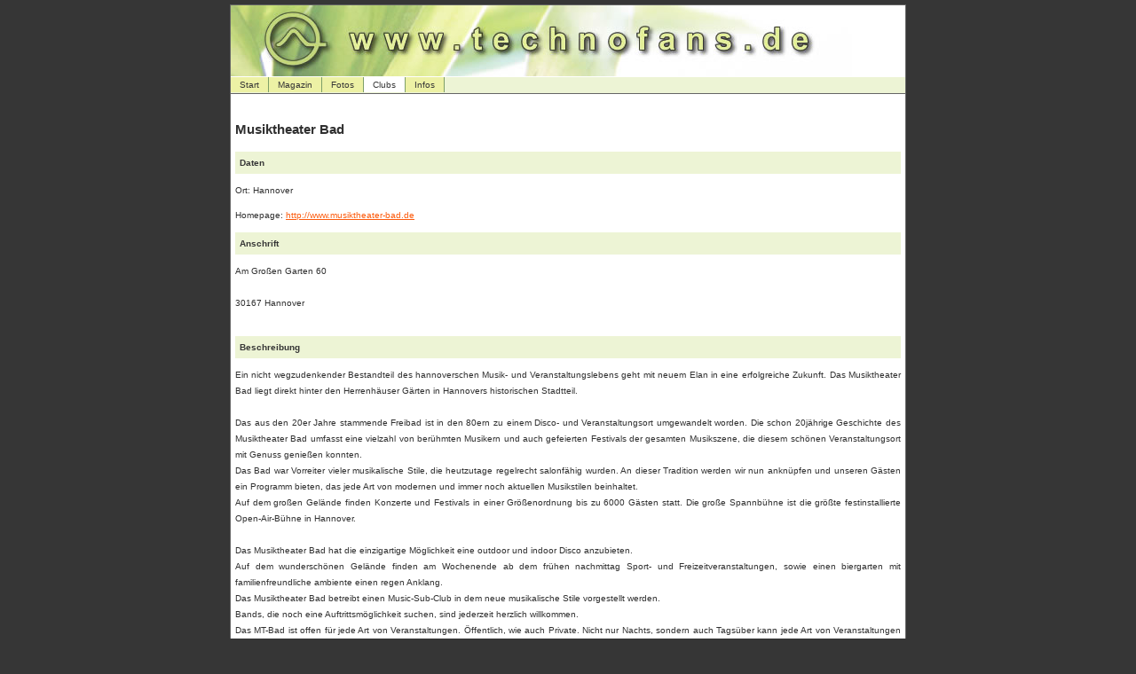

--- FILE ---
content_type: text/html; charset=UTF-8
request_url: https://www.technofans.de/?action=club&do=show&id=40
body_size: 2455
content:
<!DOCTYPE html PUBLIC "-//W3C//DTD XHTML 1.0 Transitional//EN"
   "http://www.w3.org/TR/xhtml1/DTD/xhtml1-transitional.dtd">
<html xmlns="http://www.w3.org/1999/xhtml" xml:lang="de" lang="de">
<head>
<title>www.technofans.de - Die Seite von Technofans für Technofans</title>
<meta http-equiv="content-type" content="text/html; charset=utf-8">
<meta name="description" content="technofans.de ist das online Technomagazin von Technofans f&uuml;r Technofans."/>
<meta name="keywords" content="techno,party,info,photo,pics,bilder,hannover,clubwear,drugs,drogen,rave,trance,schranz,dj,sex,hardcore,gabber,acid"/>
<meta name="audience" content="All"/>
<meta name="copyright" content="www.technofans.de"/>
<meta name="Robots" content="index,follow"/>
<meta name="Language" content="Deutsch"/>
<meta name="revisit-after" content="1 Day"/>
<meta name="Content-Language" content="de"/>
<meta name="generator" content="from scratch"/>
<link rel="alternate" type="application/rss+xml" title="Recent Changes" href="feed.php?type=rss2.0"/>
<link href="css/base.css" rel="stylesheet" type="text/css"/>
<link href="css/spring.css" rel="stylesheet" type="text/css"/>

  <link href="css/1col_middle.css" rel="stylesheet" type="text/css"/>



</head>

<body>
<div id="main">
<div id="header" onclick="document.location.href='/'">
  
</div>
<div id="nav_main" >
	<ul>
		<li  class="first"><a href="/">Start</a></li>
		<li><a href="/?action=magazine&amp;do=list">Magazin</a></li>
		<li><a href="/?action=review&amp;do=list">Fotos</a></li>    
    		<li id="current_tab"><a href="/?action=club&amp;do=list">Clubs</a></li>
		<li class="last"><a href="/?action=content&amp;do=show&amp;id=infos">Infos</a></li>
	</ul>
</div>

<!-- 3-Spalten-Hauptteil -->
<div id="content">
<!-- HR-Tag: Ben�tigt nur der IE7 Beta2 -->
<hr class="clear_columns" />
<!-- #col1: Links Spalte des Inhaltsbereiches -->
    <div id="col1">
      <div id="col1_content" class="clearfix">
                         
        &nbsp;            
      </div>
    </div>       
<!-- Left - Ende -->


<!-- #col2: Hauptteil des Inhaltesbereiches -->
    <div id="col2">
      <div id="col2_content" class="clearfix">      
                   
          
<h1>Musiktheater Bad</h1>

<h2>Daten</h2>
<p>Ort: Hannover</p>
  <p>Homepage: <a href="http://www.musiktheater-bad.de" target="_blank">http://www.musiktheater-bad.de</a></p>

<h2>Anschrift</h2>
<p>Am Großen Garten 60<br/><br/>30167 Hannover<br/><br/></p>

<h2>Beschreibung</h2>
      <p>
    Ein nicht wegzudenkender Bestandteil des hannoverschen Musik- und Veranstaltungslebens geht mit neuem Elan in eine erfolgreiche Zukunft. Das Musiktheater Bad liegt direkt hinter den Herrenh&auml;user G&auml;rten in Hannovers historischen Stadtteil.<br/><br/>Das aus den 20er Jahre stammende Freibad ist in den 80ern zu einem Disco- und Veranstaltungsort umgewandelt worden. Die schon 20j&auml;hrige Geschichte des Musiktheater Bad umfasst eine vielzahl von ber&uuml;hmten Musikern und auch gefeierten Festivals der gesamten Musikszene, die diesem sch&ouml;nen Veranstaltungsort mit Genuss genie&szlig;en konnten.<br/>Das Bad war Vorreiter vieler musikalische Stile, die heutzutage regelrecht salonf&auml;hig wurden. An dieser Tradition werden wir nun ankn&uuml;pfen und unseren G&auml;sten ein Programm bieten, das jede Art von modernen und immer noch aktuellen Musikstilen beinhaltet.<br/>Auf dem gro&szlig;en Gel&auml;nde finden Konzerte und Festivals in einer Gr&ouml;&szlig;enordnung bis zu 6000 G&auml;sten statt. Die gro&szlig;e Spannb&uuml;hne ist die gr&ouml;&szlig;te festinstallierte Open-Air-B&uuml;hne in Hannover.<br/><br/>Das Musiktheater Bad hat die einzigartige M&ouml;glichkeit eine outdoor und indoor Disco anzubieten.<br/>Auf dem wundersch&ouml;nen Gel&auml;nde finden am Wochenende ab dem fr&uuml;hen nachmittag Sport- und Freizeitveranstaltungen, sowie einen biergarten mit familienfreundliche ambiente einen regen Anklang.<br/>Das Musiktheater Bad betreibt einen Music-Sub-Club in dem neue musikalische Stile vorgestellt werden.<br/>Bands, die noch eine Auftrittsm&ouml;glichkeit suchen, sind jederzeit herzlich willkommen.<br/>Das MT-Bad ist offen f&uuml;r jede Art von Veranstaltungen. &Ouml;ffentlich, wie auch Private. Nicht nur Nachts, sondern auch Tags&uuml;ber kann jede Art von Veranstaltungen durchgef&uuml;hrt werden :<br/>Betriebsfeiern, Abi-Feten, Treffpunkte f&uuml;r jung und alt, Konzerte, Theater, Musicals, und Sport- , Freizeitveranstaltungen, Geburtstage f&uuml;r ca. 50 bis 500 G&auml;ste.<br/>
    </p>
  

<h2>Veranstaltungen auf denen wir für Euch waren</h2>
<p>26.06.2004 - <a href="?action=review&amp;do=show&amp;id=325" title="Detailinformation des Events">Evil Beatz Festival</a></p>
<p>18.10.2003 - <a href="?action=review&amp;do=show&amp;id=261" title="Detailinformation des Events">Detroit Impression Tour</a></p>
<p>05.07.2003 - <a href="?action=review&amp;do=show&amp;id=228" title="Detailinformation des Events">PM-Satis IV</a></p>
<p>11.04.2003 - <a href="?action=review&amp;do=show&amp;id=202" title="Detailinformation des Events">PM-SATIS 3</a></p>
<p>28.02.2003 - <a href="?action=review&amp;do=show&amp;id=185" title="Detailinformation des Events">PM Satis II</a></p>
                 &nbsp;            
		  </div>
    </div>
    
<!-- #col3: Rechte Spalte des Inhaltsbereiches -->
    <div id="col3">    
      <div id="col3_content" class="clearfix">
                        
        &nbsp;            
      </div>
    </div>
<!-- #col3 - Rechts - Ende -->
    
    <hr class="clear_columns" />
<!-- Footer Start-->
<div id="footer">&copy; 2001-2026 , technofans.de - alle Rechte vorbehalten - <a href="?action=content&amp;do=show&amp;id=disclaimer" title="Rechtliches">disclaimer</a>, <a href="?action=impressum" title="Impressum">impressum</a>, <a href="feed.php?type=rss2.0">rss 2.0</a>
</div>
<!-- Footer Ende -->
</div>      
<!-- Content - Ende -->
</div>

<script defer src="https://static.cloudflareinsights.com/beacon.min.js/vcd15cbe7772f49c399c6a5babf22c1241717689176015" integrity="sha512-ZpsOmlRQV6y907TI0dKBHq9Md29nnaEIPlkf84rnaERnq6zvWvPUqr2ft8M1aS28oN72PdrCzSjY4U6VaAw1EQ==" data-cf-beacon='{"version":"2024.11.0","token":"b1b9e66eb56a46bfb18685db4e3e9c34","r":1,"server_timing":{"name":{"cfCacheStatus":true,"cfEdge":true,"cfExtPri":true,"cfL4":true,"cfOrigin":true,"cfSpeedBrain":true},"location_startswith":null}}' crossorigin="anonymous"></script>
</body>
</html>


--- FILE ---
content_type: text/css
request_url: https://www.technofans.de/css/base.css
body_size: 1194
content:
html, body {
  width: 100%;
  height: 101%;
  background-color: #363636;
}

body, th, td{
  font-family: Verdana, Geneva, Arial, Helvetica, sans-serif;
  font-size: 10px;
  color: #303030;
  line-height: 1.8em;
  text-align: center;
  margin: 5px 0 5px 0;
}
img {
  border: 0px;
}
a {
  color: #c93b97;
}

form {
  margin: 0;
  padding: 0;
}
.clear {
  clear: both;
}

hr.clear_columns{	
	content: "."; 
	display: block;  
	height: 0; 
	line-height: 0px; 
	clear: both; 
	float: left; 
	visibility: hidden; 
	border: 0; 
	padding: 0;
  /* erforderlich damit kein Leerraum zwischen Spalten und Footer entsteht */
	margin: -2em 0 0 0; 
}


/* Wrapper um den ganzen Bereich. Zentriert */
#main{
  margin: auto;
  border: 1px solid #656565;
  width: 760px;
  text-align: left;
  background-color: #ffeeff
}

/* Oberer Bereich */
#topnav {
  display: none;
}
#header {
  height: 100px;
  background-color: #ff99ff;
  cursor: pointer;    
}

/* Columns */
#col1{
  float: left;
  width: 150px;
  margin-top: 10px;
}
#col1_content{
  padding: 5px;
}
#col2{
  float: left;
  width: 450px;  
  margin-top: 10px;
}
#col2_content{
  padding: 5px;
}

#col2_content h2{
  background-color: #c93b97;
  color: #ffffff;
  font-weight: bold;
  padding: 0.5em;
  clear: both;
  line-height: 1em; 
  height: 1.5em;  
}

#col3 {
  float: left;
  width: 150px;
  margin-top: 10px;
  overflow: hidden;
}

#col3_content{
  padding: 5px;
}

/* Unterer Bereich mit Copyright */
#footer {
  height: 2em;
  clear: both;
  border-top: 1px solid #656565;
  padding: 0 20px 0 20px;
  overflow: hidden;
  background-color: #e6a4ce;
}

#footer div{
  margin: 20px 0 0 0;
}

/* Hauptmen� */
#nav_main {
  border-bottom: 1px solid #656565;
  height: 18px;
  background-color: #e6a4ce;  
}
#nav_main ul{
  list-style: none;
  margin: 0;
  padding: 0;  
}
#nav_main ul .submenu{
  display: none;
}

#nav_main li{
  float: left;
  margin: 0;
  padding: 0;
}
#nav_main li a{
  border-right: 1px solid #e6a4ce;
  background-color: #fab6e0;    
  height: 10px;  
  padding: 3px 10px 3px 10px;
  text-decoration: none;
  color: #363636;
}
#nav_main li a:hover{
  background-color: #fcc0e2;
}

li#current_tab a{
  background-color: #ffffff;
}

/* Hauptbereich */

#content p{
  text-align: justify;
}

#content h1{
  font-size: 1.5em;
  line-height: 2em;
  clear: both;
}
#content h2{
  font-size: 1em;
  line-height: 1.5em;  
}
#content h3{
  font-size: 1em;
  line-height: 1.5em;  
}
#content h4{
  font-size: 1em;
  line-height: 1.5em;  
}

/* Floatboxen */
.floatbox { 
  overflow:hidden;
}

.floatbox p {
   
}

.floatbox h3 
{
  margin: 0;
  padding: 0;
}

.floatbox .blocks3{ 
  float: left;
  width: 33%;
}

.floatbox .blocks3 .wrapper{
  margin: 0 10px 0 0;
  border: 1px solid #ffdeff;
}

.float_left {
  float: left;
  padding: 5px;  
}

.float_left200 {
  width: 200px;
  text-align: center;
  float: left;
  padding: 5px;  
}
.float_left100 {
  width: 100px;
  height: 100px;  
  text-align: center;
  float: left;
  padding: 5px;
}

.float_left75 {
  width: 100px;
  text-align: center;
  float: left;
  padding: 5px;  
}

.float_left40 {
  width: 40px;
  height: 40px;
  text-align: center;
  float: left;
  overflow: hidden;
  padding: 5px;  
}

.float_left200 img{
  margin: 0 5px 5px 0;  
}
.float_left100 img{
  margin: 0 5px 5px 0;  
}

.float_left40 img{
}

.bluebox {
  border: 1px solid #ffccff;
  background-color: #ffdeff;
  margin-bottom: 2em;
}
.bluebox h1,
.bluebox h2,
.bluebox p,
.bluebox p form
{
  padding: 0 0 3px 10px;
  margin: 0;
}
.bluebox h3{
  background-color: #e6a4ce;
  padding: 5px;
  margin: 0;
}
.bluebox p{
  padding: 5px 5px 5px 5px;
}
.bluebox form,
.bluebox table
{
  padding: 5px;  
}


.inputfield100 {
  width: 100px;
}
 
#feedbackform .inputfield,
#feedbackform .inputfield_error,
#feedbackform .textareas_error, 
#feedbackform .textareas{
  width: 340px;
}
#feedbackform .inputfield_error,
#feedbackform .textareas_error 
{
  border: 2px solid #ff0000;
}

#winform .inputfield,
#winform .inputfield_error,
#winform .textareas_error, 
#winform .textareas{
  width: 100%;
}
#winform .inputfield_error,
#winform .textareas_error 
{
  border: 2px solid #ff0000;
}


/* Men� auf linker Seite */
#col1 .menu ul{
  list-style: none;
  margin: 0;
  padding: 0;
}
#col1 .menu li {
  line-height: 3em;
}

#col1 .menu li a{
  text-decoration: none;
}

#newest{
  border: 1px solid #ffccff;
  background-color: #ffdeff;
  padding: 0 5px 5px 5px;
  overflow: hidden;
  width: 580px;  
}

#newest h1{
  margin: 0;
  padding: 0 0 0.8em 0;
}

.blocks3_left{
  width: 33%;
  float: left;
}
.blocks3_middle{
  width: 33%;
  float: left;
}
.blocks3_right{
  width: 33%;
  float: left;
}

.blocks3_middle .wrapper
{
  margin: 0 15px 0 15px;
}

#gallery {
  margin: auto;
  width: 720px;
}
#gallery ul{
  list-style: none;
  margin: 0;
  padding: 0;  
}

#gallery li{
  float: left;
  margin: 10px;
  text-align: center;
  border: 1px solid #ffccff;
  background-color: #ffdeff;
}

#gallery li div{
  width: 75px;
  height: 75px;
  margin: 10px;
}
#gallery li:hover{
  background-color: #ffffff;
  cursor: pointer;  
}

#fotonavigation ul{
  list-style: none;
  margin: 0;
  padding: 0;  
}

#fotonavigation li{
  float: left;
}
#fotonavigation .left,
#fotonavigation .right,
#fotonavigation .center
{
  width: 33%;
}
#fotofullsize {
  text-align: center;
  display: block;
}
#fotofullsize p{
  display: block;
}
#fotofullsize img {
  margin: auto;
}

.left{
  text-align: left;
}
.right{
  text-align: right;
}
.center{
  text-align: center;
}

#calendar tbody td{
  cursor: pointer;    
}

#calendar tbody td:hover{
  background-color: #ffffff;
}

#calendar .current{
  border: 1px solid #c93b97; 
}

.list_navigation {
  width: 100%;
  display: block;
}
.list_navigation a{
  margin-right: 10px;
}

#quicklinks
{
  height: 2em;

}
#quicklinks h1,
#quicklinks li
{
  float: left;
  font-size: 1em;
  margin: 0 10px 0 0;
  padding: 0;  
}
#quicklinks ul{
  list-style: none;
  margin: 0;
  padding: 0;  
}

#col3 table{
  width: 130px;
}

--- FILE ---
content_type: text/css
request_url: https://www.technofans.de/css/spring.css
body_size: 293
content:
html, body {
  background-color: #363636;
}

body{
  color: #303030;
}
a {
  color: #fc5a0c;
}

/* Wrapper um den ganzen Bereich. Zentriert */
#main{
  border: 1px solid #656565;
  background-color: #ffffff;
}

/* Oberer Bereich */
#header {
  height: 100px;
  background-color: #ffffff;
}

/* Columns */
#col2_content h2{
  background-color: #edf4d5;
  color: #363636;
  font-weight: bold;
}

/* Unterer Bereich mit Copyright */
#footer {
  border-top: 1px solid #656565;
  background-color: #edf1a5;
}

/* Hauptmen� */
#nav_main {
  border-bottom: 1px solid #656565;
  background-color: #edf4d5;  
}
#nav_main li a{
  border-right: 1px solid #7e9f68;
  background-color: #edf1a5;    
  color: #363636;
}
#nav_main li a:hover{
  background-color: #f0f0f0;
}

li#current_tab a{
  background-color: #ffffff;
}

/* Floatboxen */
.floatbox .blocks3 .wrapper{
  border: 1px solid #363636;
}

.bluebox {
  border: 1px solid #d0d0d0;
  background-color: #edf4d5;
}

.bluebox h3{
  background-color: #f0f0f0;
  border-bottom: 1px solid #d0d0d0;  
}
#feedbackform .inputfield_error,
#feedbackform .textareas_error 
{
  border: 1px solid #ff0000;
}

#newest{
  border: 1px solid #f0f0f0;
  background-color: #edf4d5;
}

#header{
  background: url('spring/img/top.jpg') no-repeat;
  height: 81px;  
}

#gallery li{
  border: 1px solid #f0f0f0;
  background-color: #edf4d5;
}

#gallery li:hover{
  background-color: #ffffff;
}

#calendar tbody td:hover{
  background-color: #ffffff;
}

#calendar .current{
  border: 1px solid #fc5a0c; 
}
#newest {
  background-color: #ffffff;
  border: 0px;
  margin: 0;
  padding: 0;
  width: 100%;
  overflow: hidden;  
}
#newest .blocks3_left,
#newest .blocks3_middle,
#newest .blocks3_right {
  height: 270px;
}
#newest .blocks3_left {
  background-color: #edf4d5;
  width: 198px;
  border: 1px solid #e0e0e0;
}
#newest .blocks3_middle{
  background-color: #f2f7e1;
  width: 200px;
  border: 1px solid #e0e0e0;
  border-left: 0px;
  border-right: 0px;
}
#newest .blocks3_right{
  background-color: #f7faed;
  border: 1px solid #e0e0e0;
  width: 188px;  
}
#newest .blocks3_left .wrapper,
#newest .blocks3_middle .wrapper,
#newest .blocks3_right  .wrapper{
  margin: 10px;
}
#newest h1{
  margin: 0 10px 0 0;
  padding: 0;
}
#quicklinks {
  background-color: #ffffff;
  padding: 10px 0 10px 0;
}

--- FILE ---
content_type: text/css
request_url: https://www.technofans.de/css/1col_middle.css
body_size: -284
content:
#col1{
  display: none;
  width: 0;
}
#col2{
  float: left;
  width: 100%;  
}
#col3 {
  display: none;
  width: 0;
}
